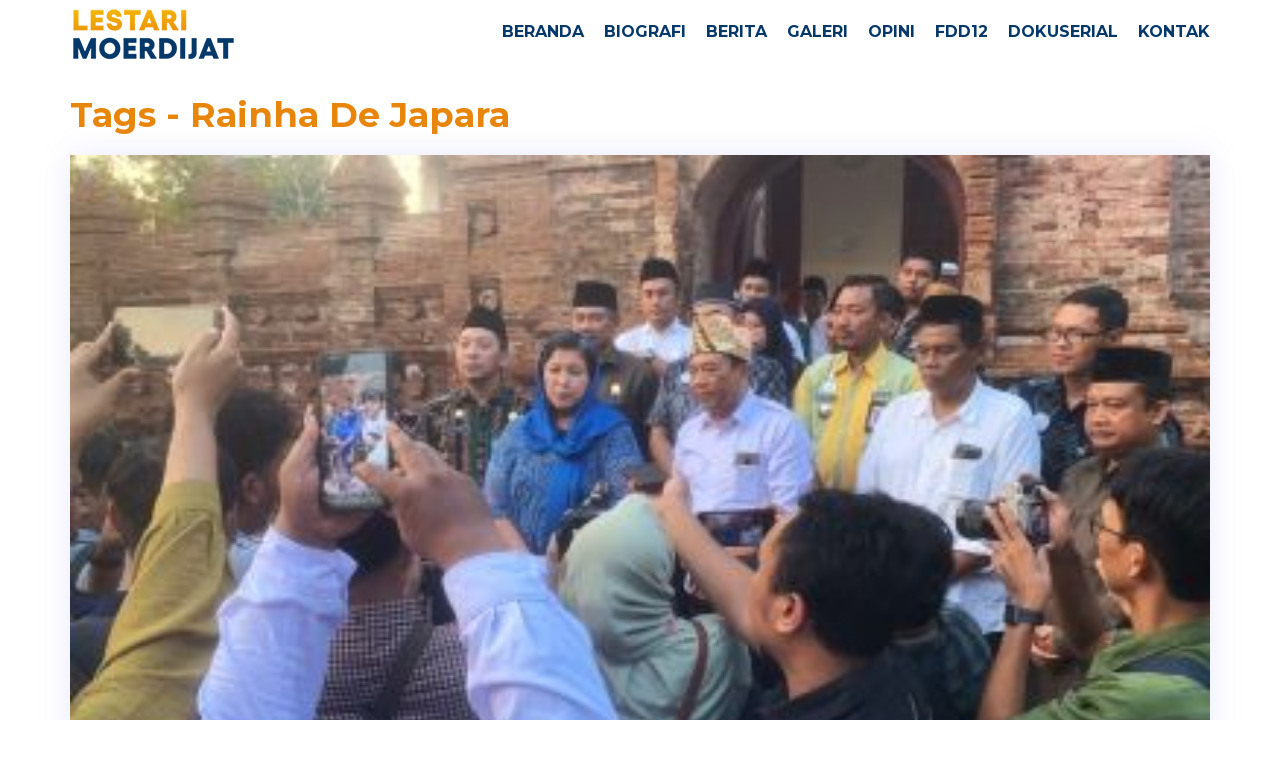

--- FILE ---
content_type: text/html; charset=UTF-8
request_url: https://lestarimoerdijat.com/tags/thelist/Rainha-de-Japara
body_size: 4017
content:
<!DOCTYPE HTML>
<html lang="en-US">
<head>
    <!-- Global site tag (gtag.js) - Google Analytics -->
<script async src="https://www.googletagmanager.com/gtag/js?id=UA-174978370-1"></script>
<script>
  window.dataLayer = window.dataLayer || [];
  function gtag(){dataLayer.push(arguments);}
  gtag('js', new Date());

  gtag('config', 'UA-174978370-1');
</script>
	<meta charset="UTF-8">
	<meta http-equiv="x-ua-compatible" content="ie=edge">
	<title>Lestari Moerdijat // Tags - Rainha de Japara</title>
	<meta name="description" content="rerie, lestari, moerdijat, lestari moerdijat, mpr ri, 2019 - 2024, wakil ketua mpr, wakil ketua mpr ri, waketum mpr ri, wakil ketua mpr ri 2019 - 2024, waketum mpr ri 2019 - 2024, dpr ri, dapil 2 jateng, dpr ri dapil 2 jateng, nasdem, nasional demokrat, majelis tinggi dpp partai nasdem, partai nasdem, sahabat lestari, pustaka lestari, perempuan inspiratif">
	<meta name="viewport" content="width=device-width, initial-scale=1">

	<!-- Favicon -->
	<link rel="icon" type="image/png" sizes="56x56" href="/lesmor_html/front_assets/images/fav-icon/icon.png">
	<!-- bootstrap CSS -->
	<link rel="stylesheet" 	href="/lesmor_html/front_assets/css/bootstrap.min.css" type="text/css" media="all" />
	<!-- venobox CSS -->
	<link rel="stylesheet" 	href="/lesmor_html/venobox/venobox.css" type="text/css" media="all" />
	<!-- nivo-slider CSS -->
	<link rel="stylesheet" 	href="/lesmor_html/front_assets/css/nivo-slider.css" type="text/css" media="all" />
	<!-- nivo-slider CSS -->
	<link rel="stylesheet" 	href="/lesmor_html/front_assets/css/animate.css" type="text/css" media="all" />
	<!-- slick CSS -->
	<link rel="stylesheet"  href="/lesmor_html/front_assets/css/slick.css" type="text/css" media="all" />
	<!-- owl-carousel CSS -->
	<link rel="stylesheet" 	href="/lesmor_html/front_assets/css/owl.carousel.css" type="text/css" media="all" />
	<!-- owl-transitions CSS -->
	<link rel="stylesheet" 	href="/lesmor_html/front_assets/css/owl.transitions.css" type="text/css" media="all" />
	<!-- font-awesome CSS -->
	<link rel="stylesheet"  href="/lesmor_html/front_assets/css/fontawesome/css/all.css" type="text/css" media="all" />
	<link rel="stylesheet"  href="/lesmor_html/front_assets/css/font-awesome.min.css" type="text/css" media="all" />
	<!-- meanmenu CSS -->
	<link rel="stylesheet"  href="/lesmor_html/front_assets/css/meanmenu.min.css" type="text/css" media="all" />
	<!-- theme-default CSS -->
	<link rel="stylesheet"  href="/lesmor_html/front_assets/css/theme-default.css" type="text/css" media="all" />
	<!-- widget CSS -->
	<link rel="stylesheet"  href="/lesmor_html/front_assets/css/widget.css" type="text/css" media="all" />
	<!-- unittest CSS -->
	<link rel="stylesheet"  href="/lesmor_html/front_assets/css/unittest.css" type="text/css" media="all" />
	<!-- Main Style CSS -->
	<link rel="stylesheet"  href="/lesmor_html/front_assets/style.css" type="text/css" media="all" />
	<!-- responsive CSS -->
	<link rel="stylesheet"  href="/lesmor_html/front_assets/css/responsive.css" type="text/css" media="all" />
	<!-- modernizr js -->
	<script type="text/javascript" src="/lesmor_html/front_assets/js/vendor/modernizr-3.5.0.min.js"></script>
	<!-- No Right Click -->
	<script type="text/javascript" src="/lesmor_html/front_assets/js/no-right-click.js"></script>

</head>
<body>
        <!--[if lte IE 9]>
            <p class="browserupgrade">You are using an <strong>outdated</strong> browser. Please <a href="https://browsehappy.com/">upgrade your browser</a> to improve your experience and security.</p>
        <![endif]-->


	<!--START HEADER TOP AREA -->
	    <!--START HEADER TOP AREA -->	
		
	 <!-- HEADER DEFAULT MENU AREA -->
	 	<div class="astute-main-menu one_page hidden-xs hidden-sm">
		<div class="astute_nav_area scroll_fixed">
			<div class="container"> 			
				<div class="row logo-left">				
					<!-- LOGO -->
					<div class="col-md-3 col-sm-3 col-xs-4">
						<div class="logo">
							<a class="main_sticky_main_l" href="https://lestarimoerdijat.com/" title="Lestari Moerdijat">
								<img src="/lesmor_html/front_assets/images/logo-160x60.png" alt="Lestari Moerdijat" />
							</a>
							<a class="main_sticky_l" href="https://lestarimoerdijat.com/" title="Lestari Moerdijat">
								<img src="/lesmor_html/front_assets/images/logo-160x60.png" alt="Lestari Moerdijat" />
							</a>
						</div>	  
	  				</div>
					<!-- END LOGO -->
					
					<!-- MAIN MENU -->
					<div class="col-md-9 col-sm-9 col-xs-8">
						<nav class="astute_menu main-search-menu">						
							<ul class="sub-menu">
								<li><a href="https://lestarimoerdijat.com/">Beranda</a></li>
								<li><a href="https://lestarimoerdijat.com/biografi">Biografi</a></li>								
								<li><a href="https://lestarimoerdijat.com/berita">Berita</a></li>
								<li><a href="https://lestarimoerdijat.com/galeri">Galeri</a></li>
								<li><a href="https://lestarimoerdijat.com/pustakalestari">Opini</a></li>	
								<li><a href="https://lestarimoerdijat.com/fdd12">FDD12</a></li>
								<li>
									<a href="https://lestarimoerdijat.com/docuseries">Dokuserial</a>
										<ul class="sub-menu">
											<li><a href="https://lestarimoerdijat.com/docuseries/docuvids">Video</a></li>
											<li><a href="https://lestarimoerdijat.com/docuseries/docubooks">Buku</a></li>
										</ul>																
								</li>
								<li><a href="https://lestarimoerdijat.com/kontak">Kontak</a></li>
							</ul>																						
						</nav>				
					</div>
					<!-- END MAIN MENU -->
				</div> 
			</div> 	
		</div>  				
	</div>	
	<!-- END HEADER MENU AREA -->

	<!-- MOBILE MENU AREA -->
		<div class="home-2 mbm hidden-md hidden-lg header_area main-menu-area">
		<div class="menu_area mobile-menu">
			<nav>
				<ul class="main-menu clearfix">
					<li><a href="https://lestarimoerdijat.com/">Beranda</a></li>
					<li><a href="https://lestarimoerdijat.com/biografi">Biografi</a></li>					
					<li><a href="https://lestarimoerdijat.com/berita">Berita</a></li>
					<li><a href="https://lestarimoerdijat.com/galeri">Galeri</a></li>
					<li><a href="https://lestarimoerdijat.com/pustakalestari">Opini</a></li>					
					<li><a href="https://lestarimoerdijat.com/fdd12">FDD12</a></li>
					<li>
						<a href="https://lestarimoerdijat.com/docuseries">Dokuserial</a>
						<ul class="sub-menu">
							<li><a href="https://lestarimoerdijat.com/docuseries/docuvids">Video</a></li>
							<li><a href="https://lestarimoerdijat.com/docuseries/docubooks">Buku</a></li>
						</ul>																
					</li>					
					<li><a href="https://lestarimoerdijat.com/kontak">Kontak</a></li>
				</ul>			
			</nav>
		</div>					
	</div>			
	<!-- END MOBILE MENU AREA  -->
		
	
	<!-- START BLOG AREA -->
	<div class="blog_area1" id="blog">
		<div class="container">		
            <div class="section-title">
                <!-- title -->
                <h2>Tags - Rainha de Japara</h2>						
            </div>			
			<div class="row">							
				<div class="col-md-12 col-sm-12 col-xs-12">
					<div class="row">
                    						<div class="col-md-12 col-sm-12">			
							<div class="astute-single-blog_adn ">					
							<!-- BLOG THUMB -->
								<div class="blog_adn_thumb_inner">
									<a href="https://lestarimoerdijat.com/berita/read/2023/11/07/2828/Perjuangan-Ratu-Kalinyamat-Harus-Jadi-Inspirasi-Kebangkitan-Perempuan-Indonesia">
										<div class="astute-blog-thumb_adn ">
											<img src="/lesmor_html/users/events/thumb_2828_55_20231107175234.jpg" alt="Perjuangan Ratu Kalinyamat Harus Jadi Inspirasi Kebangkitan Perempuan Indonesia ">										</div>
									</a>
									<!-- BLOG TITLE -->
									<div class="blog-page-title_adn2 ">
										<h2><a href="https://lestarimoerdijat.com/berita/read/2023/11/07/2828/Perjuangan-Ratu-Kalinyamat-Harus-Jadi-Inspirasi-Kebangkitan-Perempuan-Indonesia">Perjuangan Ratu Kalinyamat Harus Jadi Inspirasi Kebangkitan Perempuan Indonesia </a></h2>
									</div>
								</div>
								<div class="em-blog-content-area_adn">
									<div class="astute-event-meta-left_adn">
									</div>                                
								</div>
								<div class="em-blog-content-area_adn">
									<div class="astute-event-meta-left_adn">
										<span style="margin-right:8px;"><i class="fas fa-folder" style="color:#e8860c;"></i>Berita</span>
										<span style="margin-right:8px;"><i class="fa fa-calendar" style="color:#e8860c;"></i>Selasa,  07 November 2023</span>
										<span><i class="fa fa-hashtag" style="color:#e8860c;"></i><a href="https://lestarimoerdijat.com/tags/thelist/perempuan">perempuan</a>, <a href="https://lestarimoerdijat.com/tags/thelist/pemimpin-perempuan">pemimpin perempuan</a>, <a href="https://lestarimoerdijat.com/tags/thelist/rainha-de-japara">rainha de japara</a>, <a href="https://lestarimoerdijat.com/tags/thelist/kalinyamat">kalinyamat</a>, <a href="https://lestarimoerdijat.com/tags/thelist/jepara">jepara</a>, <a href="https://lestarimoerdijat.com/tags/thelist/gelar-pahlawan-nasional">gelar pahlawan nasional</a>, <a href="https://lestarimoerdijat.com/tags/thelist/Pahlawan-Maritim">Pahlawan Maritim</a>, <a href="https://lestarimoerdijat.com/tags/thelist/pahlawan-nasional">pahlawan nasional</a>, <a href="https://lestarimoerdijat.com/tags/thelist/ratu-jepara">ratu jepara</a>, <a href="https://lestarimoerdijat.com/tags/thelist/ratu-kalinyamat">ratu kalinyamat</a></span>									</div>                                
								</div>
								<div class="em-blog-content-area_adn">
                                										<div class="learn_more_adn" style="text-align:left;">
										<a href="https://lestarimoerdijat.com/berita/read/2023/11/07/2828/Perjuangan-Ratu-Kalinyamat-Harus-Jadi-Inspirasi-Kebangkitan-Perempuan-Indonesia" class="learn_btn adnbtn2">Selengkapnya 
											<i class="fa fa-long-arrow-right"></i>
										</a>
									</div>
								</div>			
							</div>
						</div>
											<div class="col-md-12 col-sm-12">			
							<div class="astute-single-blog_adn ">					
							<!-- BLOG THUMB -->
								<div class="blog_adn_thumb_inner">
									<a href="https://lestarimoerdijat.com/berita/read/2023/07/10/2172/Nilai-Nilai-Perjuangan-Ratu-Kalinyamat-Relevan-untuk-Menjawab-Tantangan-Bangsa-di-Masa-Kini">
										<div class="astute-blog-thumb_adn ">
											<img src="/lesmor_html/users/events/thumb_2172_55_20230710061044.jpeg" alt="Nilai-Nilai Perjuangan Ratu Kalinyamat Relevan untuk Menjawab Tantangan Bangsa di Masa Kini">										</div>
									</a>
									<!-- BLOG TITLE -->
									<div class="blog-page-title_adn2 ">
										<h2><a href="https://lestarimoerdijat.com/berita/read/2023/07/10/2172/Nilai-Nilai-Perjuangan-Ratu-Kalinyamat-Relevan-untuk-Menjawab-Tantangan-Bangsa-di-Masa-Kini">Nilai-Nilai Perjuangan Ratu Kalinyamat Relevan untuk Menjawab Tantangan Bangsa di Masa Kini</a></h2>
									</div>
								</div>
								<div class="em-blog-content-area_adn">
									<div class="astute-event-meta-left_adn">
									</div>                                
								</div>
								<div class="em-blog-content-area_adn">
									<div class="astute-event-meta-left_adn">
										<span style="margin-right:8px;"><i class="fas fa-folder" style="color:#e8860c;"></i>Berita</span>
										<span style="margin-right:8px;"><i class="fa fa-calendar" style="color:#e8860c;"></i>Senin,  10 Juli 2023</span>
										<span><i class="fa fa-hashtag" style="color:#e8860c;"></i><a href="https://lestarimoerdijat.com/tags/thelist/Kalinyamat">Kalinyamat</a>, <a href="https://lestarimoerdijat.com/tags/thelist/rainha-de-japara">rainha de japara</a>, <a href="https://lestarimoerdijat.com/tags/thelist/gelar-pahlawan-nasional">gelar pahlawan nasional</a>, <a href="https://lestarimoerdijat.com/tags/thelist/Ratu-Jepara">Ratu Jepara</a>, <a href="https://lestarimoerdijat.com/tags/thelist/Jepara">Jepara</a>, <a href="https://lestarimoerdijat.com/tags/thelist/Pahlawan-Nasional">Pahlawan Nasional</a>, <a href="https://lestarimoerdijat.com/tags/thelist/Ratu-Kalinyamat">Ratu Kalinyamat</a></span>									</div>                                
								</div>
								<div class="em-blog-content-area_adn">
                                										<div class="learn_more_adn" style="text-align:left;">
										<a href="https://lestarimoerdijat.com/berita/read/2023/07/10/2172/Nilai-Nilai-Perjuangan-Ratu-Kalinyamat-Relevan-untuk-Menjawab-Tantangan-Bangsa-di-Masa-Kini" class="learn_btn adnbtn2">Selengkapnya 
											<i class="fa fa-long-arrow-right"></i>
										</a>
									</div>
								</div>			
							</div>
						</div>
											<div class="col-md-12 col-sm-12">			
							<div class="astute-single-blog_adn ">					
							<!-- BLOG THUMB -->
								<div class="blog_adn_thumb_inner">
									<a href="https://lestarimoerdijat.com/berita/read/2022/08/11/1801/Perlu-Komitmen-Kuat-Pemerintah-untuk-Wujudkan-Ratu-Kalinyamat-Jadi-Pahlawan-Nasional">
										<div class="astute-blog-thumb_adn ">
											<img src="/lesmor_html/users/events/thumb_1801_55_20220822074648.jpeg" alt="Perlu Komitmen Kuat Pemerintah untuk Wujudkan Ratu Kalinyamat Jadi Pahlawan Nasional">										</div>
									</a>
									<!-- BLOG TITLE -->
									<div class="blog-page-title_adn2 ">
										<h2><a href="https://lestarimoerdijat.com/berita/read/2022/08/11/1801/Perlu-Komitmen-Kuat-Pemerintah-untuk-Wujudkan-Ratu-Kalinyamat-Jadi-Pahlawan-Nasional">Perlu Komitmen Kuat Pemerintah untuk Wujudkan Ratu Kalinyamat Jadi Pahlawan Nasional</a></h2>
									</div>
								</div>
								<div class="em-blog-content-area_adn">
									<div class="astute-event-meta-left_adn">
									</div>                                
								</div>
								<div class="em-blog-content-area_adn">
									<div class="astute-event-meta-left_adn">
										<span style="margin-right:8px;"><i class="fas fa-folder" style="color:#e8860c;"></i>Berita</span>
										<span style="margin-right:8px;"><i class="fa fa-calendar" style="color:#e8860c;"></i>Kamis,  11 Agustus 2022</span>
										<span><i class="fa fa-hashtag" style="color:#e8860c;"></i><a href="https://lestarimoerdijat.com/tags/thelist/Angkatan-Laut">Angkatan Laut</a>, <a href="https://lestarimoerdijat.com/tags/thelist/TNI-AL">TNI AL</a>, <a href="https://lestarimoerdijat.com/tags/thelist/Pahlawan-Maritim">Pahlawan Maritim</a>, <a href="https://lestarimoerdijat.com/tags/thelist/Pahlawan-Nasional">Pahlawan Nasional</a>, <a href="https://lestarimoerdijat.com/tags/thelist/Rainha-de-Japara">Rainha de Japara</a>, <a href="https://lestarimoerdijat.com/tags/thelist/Ratu-Jepara">Ratu Jepara</a>, <a href="https://lestarimoerdijat.com/tags/thelist/megawati-soekarnoputri">megawati soekarnoputri</a>, <a href="https://lestarimoerdijat.com/tags/thelist/lestari-moerdijat">lestari moerdijat</a>, <a href="https://lestarimoerdijat.com/tags/thelist/forum-diskusi-denpasar-12">forum diskusi denpasar 12</a>, <a href="https://lestarimoerdijat.com/tags/thelist/Ratu-Kalinyamat">Ratu Kalinyamat</a></span>									</div>                                
								</div>
								<div class="em-blog-content-area_adn">
                                										<div class="learn_more_adn" style="text-align:left;">
										<a href="https://lestarimoerdijat.com/berita/read/2022/08/11/1801/Perlu-Komitmen-Kuat-Pemerintah-untuk-Wujudkan-Ratu-Kalinyamat-Jadi-Pahlawan-Nasional" class="learn_btn adnbtn2">Selengkapnya 
											<i class="fa fa-long-arrow-right"></i>
										</a>
									</div>
								</div>			
							</div>
						</div>
											<div class="col-md-12 col-sm-12">			
							<div class="astute-single-blog_adn ">					
							<!-- BLOG THUMB -->
								<div class="blog_adn_thumb_inner">
									<a href="https://lestarimoerdijat.com/berita/read/2022/06/05/1737/Konsistensi-Pelurusan-Sejarah-Ratu-Kalinyamat-Harus-terus-Diupayakan">
										<div class="astute-blog-thumb_adn ">
											<img src="/lesmor_html/users/events/thumb_1737_55_20220605085008.jpeg" alt="Konsistensi Pelurusan Sejarah Ratu Kalinyamat Harus terus Diupayakan">										</div>
									</a>
									<!-- BLOG TITLE -->
									<div class="blog-page-title_adn2 ">
										<h2><a href="https://lestarimoerdijat.com/berita/read/2022/06/05/1737/Konsistensi-Pelurusan-Sejarah-Ratu-Kalinyamat-Harus-terus-Diupayakan">Konsistensi Pelurusan Sejarah Ratu Kalinyamat Harus terus Diupayakan</a></h2>
									</div>
								</div>
								<div class="em-blog-content-area_adn">
									<div class="astute-event-meta-left_adn">
									</div>                                
								</div>
								<div class="em-blog-content-area_adn">
									<div class="astute-event-meta-left_adn">
										<span style="margin-right:8px;"><i class="fas fa-folder" style="color:#e8860c;"></i>Berita</span>
										<span style="margin-right:8px;"><i class="fa fa-calendar" style="color:#e8860c;"></i>Minggu,  05 Juni 2022</span>
										<span><i class="fa fa-hashtag" style="color:#e8860c;"></i><a href="https://lestarimoerdijat.com/tags/thelist/sejarah">sejarah</a>, <a href="https://lestarimoerdijat.com/tags/thelist/yogyakarta">yogyakarta</a>, <a href="https://lestarimoerdijat.com/tags/thelist/wayang">wayang</a>, <a href="https://lestarimoerdijat.com/tags/thelist/jepara">jepara</a>, <a href="https://lestarimoerdijat.com/tags/thelist/rainha-de-japara">rainha de japara</a>, <a href="https://lestarimoerdijat.com/tags/thelist/ratu-jepara">ratu jepara</a>, <a href="https://lestarimoerdijat.com/tags/thelist/ratu-kalinyamat">ratu kalinyamat</a></span>									</div>                                
								</div>
								<div class="em-blog-content-area_adn">
                                										<div class="learn_more_adn" style="text-align:left;">
										<a href="https://lestarimoerdijat.com/berita/read/2022/06/05/1737/Konsistensi-Pelurusan-Sejarah-Ratu-Kalinyamat-Harus-terus-Diupayakan" class="learn_btn adnbtn2">Selengkapnya 
											<i class="fa fa-long-arrow-right"></i>
										</a>
									</div>
								</div>			
							</div>
						</div>
											<!-- start pagination -->
						                    
					</div>					
				</div>
			</div>
		</div>
	</div>
	<!-- END BLOG AREA -->

	<!-- START FOOTER MIDDLE AREA -->
		<div class="footer-middle"> 
		<div class="container">
			<div class="row">
            					<div class="col-sm-6 col-md-4 ">
					<div id="em_recent_post_widget-7" class="widget widget_recent_data">
						<div class="single-widget-item">
							<h2 class="widget-title">Berita Terbaru</h2>
                            				
							<div class="recent-post-item">
								<div class="recent-post-image">
									<a href="#">
										<img width="100" src="/lesmor_html/users/events/thumb_4168_55_20260123200441.jpg" alt="Lestari Moerdijat: Dorong Pemenuhan Hak Penyandang Disabilitas Memperoleh Pendidikan Bermutu">									</a>
								</div>
								<div class="recent-post-text">
									<h4><a href="https://lestarimoerdijat.com/berita/read/2026/01/23/4168/Lestari-Moerdijat-Dorong-Pemenuhan-Hak-Penyandang-Disabilitas-Memperoleh-Pendidikan-Bermutu">
									Lestari Moerdijat: Dorong Pemenuhan Hak Penyandang Disabilitas Memperoleh Pendidikan Bermutu										
									</a></h4>					
									<span class="rcomment">Jum'at,  23 Januari 2026</span>
								</div>
							</div>
                            				
							<div class="recent-post-item">
								<div class="recent-post-image">
									<a href="#">
										<img width="100" src="/lesmor_html/users/events/thumb_4167_55_20260122220323.jpg" alt="Lestari Moerdijat: Wawasan Lingkungan yang Berkelanjutan Harus Menjadi Dasar Proses Pembangunan">									</a>
								</div>
								<div class="recent-post-text">
									<h4><a href="https://lestarimoerdijat.com/berita/read/2026/01/22/4167/Lestari-Moerdijat-Wawasan-Lingkungan-yang-Berkelanjutan-Harus-Menjadi-Dasar-Proses-Pembangunan">
									Lestari Moerdijat: Wawasan Lingkungan yang Berkelanjutan Harus Menjadi Dasar Proses Pembangunan										
									</a></h4>					
									<span class="rcomment">Kamis,  22 Januari 2026</span>
								</div>
							</div>
                            				
							<div class="recent-post-item">
								<div class="recent-post-image">
									<a href="#">
										<img width="100" src="/lesmor_html/users/events/thumb_4166_55_20260121184358.jpg" alt="Lestari Moerdijat: Kemampuan Mitigasi Bencana di Tanah Air Harus terus Ditingkatkan">									</a>
								</div>
								<div class="recent-post-text">
									<h4><a href="https://lestarimoerdijat.com/berita/read/2026/01/21/4166/Lestari-Moerdijat-Kemampuan-Mitigasi-Bencana-di-Tanah-Air-Harus-terus-Ditingkatkan">
									Lestari Moerdijat: Kemampuan Mitigasi Bencana di Tanah Air Harus terus Ditingkatkan										
									</a></h4>					
									<span class="rcomment">Rabu,  21 Januari 2026</span>
								</div>
							</div>
                            						</div>
					</div>	
				</div>
				<div class="col-sm-6 col-md-4 ">
					<div class="widget widget_nav_menu">
						<h2 class="widget-title">Media Sosial</h2>
						<div class="menu-quick-link-container">
							<ul id="menu-quick-link" class="menu">
								<li><a href="https://www.facebook.com/lestarimoerdijat" target="_blank"><i class="fab fa-facebook-square" style="font-size:16px;"></i> lestarimoerdijat</a></li>
								<li><a href="https://twitter.com/Rerie_Moerdijat" target="_blank"><i class="fab fa-twitter" style="font-size:16px;"></i> Rerie_Moerdijat</a></li>
								<li><a href="https://www.instagram.com/lestarimoerdijat" target="_blank"><i class="fab fa-instagram" style="font-size:16px;"></i> lestarimoerdijat</a></li>
								<li><a href="https://www.youtube.com/channel/UCbdu-FV-Z8Q80unk6S2IeTw" target="_blank"><i class="fab fa-youtube" style="font-size:16px;"></i> Rerie Lestari Moerdijat</a></li>
								<li><a href="http://partainasdem.id/" target="_blank"><i class="fas fa-globe" style="font-size:16px;"></i> Partai NasDem</a></li>
							</ul>
						</div>
											</div>
				</div>	
				<div class=" col-md-4 col-sm-6 last">
					<div class="widget widget_text">
						<h2 class="widget-title">&nbsp;</h2>	
						<div style="text-align: center; padding-top: 4px;">
							<a href="https://digital.nasdem.id?referal=10LNA2UFBF" target="_blank"><img src="/lesmor_html/front_assets/images/banner-ekta.jpg" alt="banner_eKTA" title="Daftar eKTA DISINI" style="padding:8px; border:solid 1px white; border-radius:11px;" ></a>
						</div>
											</div>	
				</div>
			</div>
		</div>
	</div>
	<!-- END FOOTER MIDDLE AREA -->

	<!-- START FOOTED BOTTOM AREA -->
		<div class="footer-bottom">
		<div class="container">
			<div class="row">
				<div class="col-md-6  col-sm-6">
					<div class="copy-right-text">
						<!-- FOOTER COPYRIGHT TEXT -->
							<p>Copyright &copy; 2017 - 2026. Lestari Moerdijat All Rights Reserved.</p>
					</div>
				</div>
				<div class="col-md-6  col-sm-6">
									</div>
			</div>
		</div>
	</div>
	<!-- END FOOTER BOTTOM AREA -->

	<!-- Main jquery js -->
	<script type="text/javascript" src="/lesmor_html/front_assets/js/vendor/jquery-3.2.1.min.js"></script>
	<!-- bootstrap js -->
	<script type="text/javascript" src="/lesmor_html/front_assets/js/bootstrap.min.js"></script>
	<!-- directional js -->
	<script type="text/javascript" src="/lesmor_html/front_assets/js/jquery.directional-hover.min.js"></script>
	<!-- imagesloaded js -->
	<script type="text/javascript" src="/lesmor_html/front_assets/js/imagesloaded.pkgd.min.js"></script>
	<!-- meanmenu js -->
	<script type="text/javascript" src="/lesmor_html/front_assets/js/jquery.meanmenu.js"></script>
	<!-- isotope js -->
	<script type="text/javascript" src="/lesmor_html/front_assets/js/isotope.pkgd.min.js"></script>
	<!-- owl-carousel js -->
	<script type="text/javascript" src="/lesmor_html/front_assets/js/owl.carousel.min.js"></script>
	<!-- scrollUp js -->
	<script type="text/javascript" src="/lesmor_html/front_assets/js/jquery.scrollUp.js"></script>
	<!-- nivo-slider js -->
	<script type="text/javascript" src="/lesmor_html/front_assets/js/jquery.nivo.slider.pack.js"></script>
	<!-- counterup js -->
	<script type="text/javascript" src="/lesmor_html/front_assets/js/jquery.counterup.min.js"></script>
	<!-- slick js -->
	<script type="text/javascript" src="/lesmor_html/front_assets/js/slick.min.js"></script>
	<!-- jquery Nav js -->
	<script type="text/javascript" src="/lesmor_html/front_assets/js/jquery.nav.js"></script>
	<!-- wow js -->
	<script type="text/javascript" src="/lesmor_html/front_assets/js/wow.js"></script>
	<!-- scrolltofixed js -->
	<script type="text/javascript" src="/lesmor_html/front_assets/js/jquery-scrolltofixed-min.js"></script>
	<!-- venobox js -->
	<script type="text/javascript" src="/lesmor_html/venobox/venobox.min.js"></script>
	<!-- waypoints js -->
	<script type="text/javascript" src="/lesmor_html/front_assets/js/waypoints.min.js"></script>
	<script type="text/javascript" src="/lesmor_html/front_assets/js/jquery.countdown.min.js"></script>
	<!-- Main js -->
	<script type="text/javascript" src="/lesmor_html/front_assets/js/theme.js"></script>
	
	</body>
</html>

--- FILE ---
content_type: text/css
request_url: https://lestarimoerdijat.com/lesmor_html/front_assets/css/widget.css
body_size: 507
content:
/* sideber css style */


/*========================
manhood WIDGET  CSS
=========================*/
/* sidebar css */
/* serch widget */

.blog-left-side {} 
.blog-left-side > div {
  background-color: #fff;
  margin-bottom: 30px;
  padding:15px;
 border: 1px solid #eeeeee;
    box-shadow: 1px 1px 5px #eeeeee;  
}
.blog-left-side > div:last-child {
    margin-bottom: 0px;
}
.blog-left-side h2 {
    margin-bottom: 10px;
    text-transform: uppercase;
}
.blog-left-side {} .blog-left-side .content {
    padding: 0;
}
.blog-left-side .push-bottom-large {
    margin-bottom: 0;
}
.blog-left-side > div:last-child {
    margin-bottom: 0px;
}
.blog-left-side > aside:last-child {
    margin-bottom: 0px !important;
}
.blog-left-side .sub-menu li a:hover,
.blog-left-side .nav .children li a:hover {
    background: transparent;
    color: #eb1b2b;
}
.search {
    background: #f7f7f7;
    position: relative;
}
.search input {
  background: #f7f7f7 none repeat scroll 0 0;
  border: 0 none;
  height: 54px;
  position: relative;
  width: 100%;
}
.search input[type="text"] {} .search input::-ms-input-placeholder,
.search input::-webkit-placeholder,
.search input::-moz-placeholder {
    color: #858585;
    font-size: 14px;
}
.search button {
  background: transparent none repeat scroll 0 0;
  border: 0 none;
  color: #858585;
  font-size: 18px;
  padding: 1px 15px;
  position: absolute;
  right: 0;
  top: 50%;
  transform: translateY(-50%);
}
.search button i {}
.search input[type="text"] {
  padding-left: 10px;
}
/* widget list */

.widget {}
.blog-left-side .widget h2 {
  border-bottom: 1px solid #e5e5e5;
  bottom: -1px;
  color: #333;
  display: block;
  font-size: 23px;
  font-weight: 600;
  line-height: 17px;
  margin-bottom: 20px;
  padding-bottom: 16px;
  position: relative;
  text-transform: capitalize;
}
.blog-left-side .widget h2::before {
  background: #e8860c none repeat scroll 0 0;
  bottom: -1px;
  content: "";
  height: 1px;
  left: 0;
  position: absolute;
  width: 50%;
}
.blog-left-side .widget h2{}
.footer-middle .widget h5 {
    color: #333;
    font-size: 24px;
    text-transform: capitalize;
}
.blog-left-side .widget ul {
    list-style: none;
}
.blog-left-side .widget ul li {
  margin: 0 0 5px;
  padding-bottom: 5px;
  padding-left: 20px;
  position: relative;
}
.blog-left-side > .widget > ul > li {
  margin: 0 0 10px;
  padding-bottom: 10px;
}
.blog-left-side .widget ul li:last-child {
	padding-bottom: 0px;
    margin-bottom: 0;
}
.blog-left-side .widget > ul > li:not(:last-child) {
  border-bottom: 1px solid rgba(0, 0, 0, 0.12);
}
.blog-left-side .widget ul li a {
    color: #333;
}
.blog-left-side .widget ul li::before {
  color: #333;
  content: "\f105";
  font-family: FontAwesome;
  font-size: 18px;
  left: 0;
  position: absolute;
  top: -3px;
}
.blog-left-side .widget ul.children li{
	
}
/* widget select */

.widget {} 
.blog-left-side .widget select {
    width: 100%;
    height: 40px;
    background: #fff;
    border: 1px solid #ddd;
    padding-left: 5px;
}
.widget .screen-reader-text {
    display: none;
}
.textwidget select{
	width:100%;
}
/* table css */

#wp-calendar {
    width: 100%;
}
/* tags */

.tagcloud a {
  color: #606060;
  display: inline-block;
  font-size: 14px;
  margin: 0 3px 5px 0;
  padding: 7px 15px;
  text-align: center;
}

.widget_categories ul li:hover:before,
.widget_archive ul li:hover:before,
.widget_recent_entries ul li:hover:before,
.widget_categories ul li a:hover,
.widget_archive ul li a:hover,
.widget_recent_entries ul li a:hover,
.tagcloud a:hover,
.r-post-content h3:hover,
.r-post-content h3 a:hover {
    color: #e8860c;
}
#wp-calendar caption {
  font-size: 14px;
  font-weight: normal;
  margin-bottom: 10px;
  text-align: left;
  text-transform: uppercase;
}
#wp-calendar {
  font-size: 13px;
}
#wp-calendar {
    border: 0px solid #e5e5e5;
    margin-bottom: 20px;
    overflow: auto;
    vertical-align: top;
    width: 100%;
    margin: 0;
	color:#333333;
}
table#wp-calendar td {
  border: 1px solid #e5e5e5;
  color: #444444;
   padding: 5px 10px;
  text-align: center;
  vertical-align: top;
  font-size: 14px;
}
#wp-calendar th, #wp-calendar td {
  padding: 8px;
}
table#wp-calendar th {
  border: 1px solid #e5e5e5;
  color: #333333;
  font-size: 13px;
  font-weight: 700;
  padding: 5px 10px;
  text-align: center;
  text-transform: uppercase;
  vertical-align: middle;
}
table#wp-calendar td#today{
	color:#fff ;
	background-color:#eb1b2b ;
}







--- FILE ---
content_type: text/css
request_url: https://lestarimoerdijat.com/lesmor_html/front_assets/css/responsive.css
body_size: 2354
content:
/* -------------------------------------------------
  Large Screen. 
---------------------------------------------------*/

@media (min-width: 1024px) and (max-width: 1600px) {
	
.em-nivo-slider-wrapper:hover .nivo-directionNav a {
    left: 5px;
}	
.em-nivo-slider-wrapper:hover .nivo-directionNav .nivo-nextNav {
    right: 5px;
}
.banner-content p {
    width: 64%;
}
.em_single_testimonial {
	padding: 46px 15px 147px;
}
.counter_area0_rowleft {
	padding: 19px 48px;
	min-height: 225px;
}
.counter_area0_rowright {
	padding: 19px 48px;
	min-height: 225px;
	/* font-size: 19px; */
}
.counter_area1_rowright {
	/* margin-left: -15px; */
	padding: 19px 48px 0 19px;
	color: #ffffff;
}
.section_title_lefts{}
.section_title_lefts h2{
	margin-top: 0px;
}
.counter_area1_rowright .about_text {
	/*font-size: 19px;
	line-height: 32px;
	padding-top: 8px;*/
	font-size: 15px;
	line-height: 20px;
	padding-top: 0;
}



}
/* -------------------------------------------------
  Laptop Screen 
---------------------------------------------------*/

@media (min-width: 1170px) and (max-width: 1366px) {
.banner-content p {
    width: 70%;
}
.em-feature-title h2 {
	font-size: 17px;
}
.team-style-2 .em-content-title h2 {
	font-size: 18px;
}
.team-style-2 .em-content-socials a {
	font-size: 13px;
	margin: 3px 6px;
}
.em_single_testimonial {
	padding: 46px 15px 147px;
}
.astute_menu > ul > li > a {
	margin: 19px 8px 19px;
}
.em_creative_header::after {
	transform: rotate(-114deg);
}	
.creative_header_address {
	padding-left: 0;
}	
.portfolio_content_inner {
	padding: 10px 92px 10px 18px;
}	
span.cdowns {
	margin: 0 28px;	
}	
.curosel-style .owl-nav div {
	left: 15px;
}
.curosel-style .owl-nav .owl-next {
	left: auto;
	right: 15px;
}	
.section_title_lefts{}
.section_title_lefts h2{
	margin-top: 0;
    font-size: 13px;
    font-weight: 500;
}
.section_title_lefts h1{
	margin-top: 1px;
    margin-bottom: 26px;
	font-size:28px;
}
.counter_area1_rowright {
	/* margin-left: -15px; */
	padding: 11px 48px 0 19px;
	color: #ffffff;
}
.counter_area1_rowright .about_text {
	/*font-size: 15px;
	line-height: 28px;
	padding-top: 0;*/
	font-size: 12px;
	line-height: 15px;
	padding-top: 0;
}
	
	
}


/* -------------------------------------------------
  Old Desktop :992
---------------------------------------------------*/

@media (min-width: 992px) and (max-width: 1169px) {
	
.em-slider-title {
  font-size: 26px;
  margin-bottom: 10px;
}
.em-slider-sub-title {
  font-size: 42px;
  margin-bottom: 2px;
}
.em-slider-descript {
  margin-bottom: 20px;
  width: 66%;
}
.menu-height-space {
    height: 0;
}
.em_creative_header::after {
	transform: rotate(-100deg);
}
.astute_menu > ul > li > a {
	margin: 19px 8px 19px;
	font-size: 14px;
}
a.dtbtn {
	font-size: 14px;
	margin-left: 0;
	padding: 10px 20px;
}
span.cdowns {
	margin: 0 28px;
}
.portfolio_content_inner {
	padding: 10px 30px 10px 18px;
}
.single_portfolio_icon i {
	right: 25px;
	bottom: 25px;
}
.single_service_inner1,
.single_service_inner {
	margin-bottom: 30px;
}
.team-style-2 .em-content-title h2 {
	font-size: 17px;
	margin-top: -1px;
}
.team-style-2 .em-content-socials a {
	font-size: 14px;
}
.sbi_photo_wrap {
	width: 33.33%;
}

.curosel-style .owl-nav div {
	left: 15px;
}
.curosel-style .owl-nav .owl-next {
	left: auto;
	right: 15px;
}
.section-title.t_center.port p {
	width: 100%;
}
.em-call-to_video {
	right: 5px;
}
.title_ptx p {
	padding-top: 10px;
}
.title_in_area {
	width: 100%;
}
.title_in_area.team p {
	width: 58%;
}
.title_tx h2 {
	font-size: 33px;
}
.title_in_area1 p {
	width: 58%;
}
.recent-post-text h4 a {
	font-size: 13px;
}
.em-feature-title h2 {
	font-size: 17px;
}
.astute_menu ul {
	margin-right: 21px;
}
.em-call-video_link a {
	font-size: 26px;
}
.event-page-title_adn a {
	font-size: 17px;
}

.astute-event-meta-left_adn a, .astute-event-meta-left_adn span {
	font-size: 13px;
}

.section_title_lefts{}
.section_title_lefts h2{
	margin-top: 0;
    font-size: 13px;
    font-weight: 500;
}
.section_title_lefts h1{
	margin-top: 1px;
    margin-bottom: 19px;
	font-size:24px;
}
.counter_area0_rowleft {
	padding: 19px 48px;
	min-height: 225px;
}
.counter_area0_rowright {
	padding: 19px 48px;
	min-height: 225px;
	/* font-size: 19px; */
}
.counter_area1_rowright {
	/* margin-left: -15px; */
	padding: 8px 48px 0 19px;
	color: #ffffff;
}
.counter_area1_rowright .about_text {
	/*font-size: 15px;
	line-height: 19px;
	padding-top: 0;*/
	font-size: 11px;
	line-height: 15px;
	padding-top: 0;
}

.inner:after {
	margin: -35px 0 0 -230px;
}



}
/* -------------------------------------------------
  Tablet Screen : 768
---------------------------------------------------*/

@media (min-width: 768px) and (max-width: 991px) {
.em-slider-title {
  font-size: 16px;
  margin-bottom: 10px;
}	

.em-slider-sub-title {
  font-size: 30px;
  margin-bottom: 0;
}
.em-slider-descript {
  display: none;
}
.em-button-button-area a {
  margin-top: 20px;
}

.footer-top-inner p {
  width: 78%;
}
.banner-content p {
    width: 90%;
}
/* Em-Creative Header */
.creative_header_curve {
  display: none;
}
.creative_header_logo {
  padding-right: 0;
  text-align: center;
}
.em_creative_header {
  background: transparent none repeat scroll 0 0;
  z-index: 999;
}
.single_header_address {
  padding: 27px 0 20px;
}
.creative_header_button {
  background: #f9f9f9 none repeat scroll 0 0;
  padding: 30px 0;
  position: relative;
  text-align: center;
}
.creative_header_logo {
  display: none;
}

.banner-content h1 {
  font-size: 50px;
}
.banner-content h2 {
  color: #fff;
  font-size: 43px;
}
.creative_header_button::before,
.em_creative_header::before,
.em_creative_header::after
 {
	display: none;
}
.single_header_address.ctrp {
	padding-bottom: 50px;
}
.em_creative_header {
	padding-bottom: 0;
}

.mean-container .mean-bar::before {
	/* top: 15px; */
}

.em-nivo-slider-wrapper .nivo-directionNav {
    display: none;
}
.em-feature {
	margin-bottom: 30px;
}
.em-feature:hover {
	margin-top: 0;
}
span.cdowns::before {
	background: none;
}
span.cdowns::after {
	background: none;
}
span.cdowns {
	margin: 0 32px;
	margin-bottom: 60px;
}
.counter_bnt {	
	margin-top: -11px;
}
.single_brand_inner {
	margin-bottom: 30px;
}
.team-wrap {
	margin-bottom: 30px;
}
.section-title.t_center.port p {
	width: 100%;
}
.portfolio_content_inner {
	padding: 10px 100px 10px 18px;
}
.counter_area {
	padding-bottom: 70px;
}
.single_counter {
	margin-bottom: 30px;
}
.single_brand_inner {
	margin-bottom: 50px;
}
.single_brand_thumb {
	text-align: center;
}
.brand_area {
	padding: 100px 0px 50px;
}
.sbi_photo_wrap {
	width: 26%;
	margin-bottom: 10px;
	margin-right: 10px;
}
.title_in_area {
	width: 100%;
}
.em-call-to_video {
	display: none;
}
.title_in_area.team p {
	 width:53%;
}
.title_ptx p {
	padding-top: 2px;
}
.em-team-content-image img {
	width: 100%;
}
.title_in::before,
.title_in::after {
	display: none;
}
.curosel-style .owl-nav div {
	left: 15px;
}
.curosel-style .owl-nav .owl-next {
	left: auto;
	right: 15px;
}
.em_slider_inner.container.text-left,
.em_slider_inner.container.text-right {
	text-align: center;
}
.single_service_thumb {
	margin-bottom: 68px;
}
.feature_area {
	padding: 82px 0 72px;
}
.team_area {
	padding: 0px 0 70px;
}
.service_area {
	padding: 83px 0 47px;
}
.title_tx h2 {
	font-size: 30px;
}
.em-team {
	margin-bottom: 30px;
}
.team_area2 {
	padding-bottom: 70px;
}
.recent-post-text {
	padding-top: 12px;
}
.feature_area1 {
	padding: 0 0 70px;
}
.team_area4 {
	padding: 100px 0 70px;
}
.footer-middle {
	padding: 66px 0 87px;
}
.panel-group {
	margin-top: 30px;
}

.sbi_photo_wrap {
	width: 33.333%;
	 margin-bottom: 0px; 
	 margin-right: 0px; 
}

.comment_field .input-field {
	width: 100%;
	float: none;
}

.counter_area0_rowleft {
	padding: 19px 65px;
	min-height: 175px;
}
.counter_area0_rowright {
	padding: 19px 65px;
	min-height: 175px;
	/* font-size: 19px; */
}





}
/* -------------------------------------------------
  Small Mobile : 320
---------------------------------------------------*/

@media (max-width: 767px) {
.single_service_content1 h2 {
	font-size: 17px;
}
.astute-tab li a {
	padding: 11px 28px;
}
.panel-heading1.active a {
	font-size: 14px;
}
.single_plases {
	margin-bottom: 42px;
}
.form_field_inner {
	margin-bottom: 50px;
}
.contact_bnt {
	margin-top: 40px;
}
.counter_bnt a {
	padding: 8px 30px;
}
.em-slider-title {
  font-size: 16px;
  margin-bottom: 10px;
}
.em-slider-sub-title {
  font-size: 22px;
  margin-bottom: 0;
}
.em-slider-descript {
  display: none;
}
.em-slider-button {
  display: none;
}
.em-nivo-slider-wrapper .nivo-controlNav {
  display: none;
}
/* top bar */
.top-address {
  text-align: center;
}
.social-icons.text-right {
  text-align: center;
}
/* footer bar */
.footer-top-inner p {
  width: 100%;
}
.footer-menu ul {
  margin: 10px 0 0;
  text-align: center;
}
.footer-menu ul li a {
  font-size: 14px;
}
.copy-right-text p {
  text-align: center;
}
.banner-content h1 {
  font-size: 45px;
}
.banner-content h2 {
  font-size: 23px;
}
.banner-content p {
  width: 72%;
}
.footer-social-icon a i {
  font-size: 16px;
  height: 35px;
  line-height: 35px;
  width: 35px;
}
.banner-content h1 {
  font-size: 28px;
}
.banner-content h2 {
  font-size: 16px;
}
.banner-content p {
  width: 98%;
}
/* Em-Creative Header */

.creative_header_curve {
  display: none;
}
.creative_header_logo {
  padding-right: 0;
  text-align: center;
}
.em_creative_header {
  background: transparent none repeat scroll 0 0;
  z-index: 999;
}
.single_header_address {
  padding: 10px 71px 10px 0;
  text-align: center;
}
.creative_header_button {
  background: #f9f9f9 none repeat scroll 0 0;
  padding: 30px 0;
  position: relative;
  text-align: center;
}

.creative_header_icon {
  float: none;
  margin-bottom: 10px;
  margin-right: 0;
  overflow: hidden;
}
.creative_header_address .col-sm-4.col-xs-12{
padding-left:0;
}

.creative_header_logo {
  display: none;
}
.creative_header_button::before,
.em_creative_header::before,
.em_creative_header::after
 {
	display: none;
}
.single_header_address.ctrp {
	padding-bottom: 40px;
}
.mean-container .mean-bar::before {
	text-transform: uppercase;
	/* top: 15px; */
}

.footer-middle {
    padding: 63px 0 76px;
}
.em_slider_inner.text-left,
.em_slider_inner.text-right{
	text-align:center !important;
}
ul.page-numbers {
    margin-bottom: 15px;
}
.service_area {
	padding: 83px 0 20px;
}
.section-title h2 {
	font-size: 27px;
}
.section-title.t_center {
	width: 100%;
}
span.cdowns {
	margin-bottom: 30px;
}
span.cdowns::before {
	display: none;
}
span.cdowns::after {
	display: none;
}
.counter_bnt {
	margin-top: 19px;
}

.single_service_thumb {
	margin-bottom: 64px;
}
.portfolio_content_inner h3 {
	font-size: 17px;
}
.portfolio_content_inner {
	padding: 10px 100px 10px 18px;
}
.em-team {
	margin-bottom: 30px;
}
.testimonial_area {
	padding: 95px 0 70px;
}
.single_counter {
	margin-bottom: 30px;
}
.counter_area {
	padding-bottom: 70px;
}
.title_in::before {
	background: none;
}
.title_in::after {
	background: none;
}
.title_tx h2 {
	font-size: 20px;
}
.section-title.t_center.port p {
	width: 100%;
}
.portfolio_menu ul li {
	padding: 6px 25px;
}
.title_in_area1 p {
	width: 100%;
}
.single-video img {
	background-size: cover;
	/* height: 200px; */
	width: 100%;
}
.single-video h3 {
	font-size: 17px;
	padding-top: 24px;
}
.video-icon a {
	margin-bottom: -10px;
}
.video-icon a i {
	border: 3px solid #fff;
	width: 70px;
	height: 70px;
	line-height: 63px;
	font-size: 30px;
}
.brand_area {
	padding: 100px 0 70px;
}
.single_brand_thumb {
	margin-bottom: 30px;
	text-align: center;
}
.title_tx h5 {
	font-size: 16px;
}
.title_in_area {
	width: 100%;
}
.title_in_area.team p {
	width: 100%;
}
.section_title_lefts h1 {
	font-size: 30px;
}
.about_singnature img {
	margin-bottom: 30px;
}



.single-video h3 {
	font-size: 17px;
}
.title_ptx p {
	width: 100%;
}
.em_call-to-action_title h2 {
	font-size: 14px;
}
.em_call-to-action_title h2 span {
	font-size: 24px;
}
.em_call-to-action_desc {
	width: 100%;
}
.em-call-to_video {
	display: none;
}
.em_single_testimonial {
	padding: 47px 8px 144px 10px;
}
.section-title1 h2 {
	font-size: 20px;
}
.team_area2 {
	padding-bottom: 70px;
}
.feature_inner_box {
	margin-bottom: 30px;
}
.feature_area {
	padding: 82px 0 70px;
}
.contact_area {
	padding: 19px 0 100px;
}
.form_field_inner {
	width: 100%;
}
.astute_counter2 {
	padding: 103px 0 73px;
}

.curosel-style .owl-nav div {
	left: 15px;
}
.curosel-style .owl-nav .owl-next {
	left: auto;
	right: 15px;
}
.astute-single-icon-inner a {
	margin: 0 2px;
}
.comment_field .input-field label, .comment_field .textarea-field label {
	font-size: 13px;
}
.team_area5 {
	padding: 0 0 70px;
}
.footer-middle {
	padding: 65px 0 100px;
}
.portfolio_area4 {
	padding: 19px 0 85px;
}
.about_area3 {
	padding: 96px 0 83px;
}
.feature_area1 {
	padding: 0 0 70px;
}
.team_area4 {
	padding: 100px 0 70px;
}
.recent-post-text h4 a {
	font-size: 15px;
}
.em-nivo-slider-wrapper .nivo-directionNav .nivo-prevNav,
 .em-nivo-slider-wrapper .nivo-directionNav .nivo-nextNav {
	display: none;
}
.owl-carousel .owl-dot, .owl-carousel .owl-nav .owl-next, .owl-carousel .owl-nav .owl-prev {
	display: none;
}
.team-front {
	margin-bottom: 30px;
}
.team_area {
	padding: 0px 0 70px;
}
.single_testimonial {
	margin-top: -15px;
}
.panel-group {
	margin-top: 30px;
}
.panel-heading1 a {
	font-size: 14px;
}
.count_down_area {
	padding: 85px 0 93px;
}
.single_service1 {
	margin-top: -18px;
}
.single_service {
	margin-top: -15px;
}
.single_service_thumb {
	margin-top: -15px;
}
.contact_area {
	padding: 19px 0 100px;
}
.recent-post-text {
	/* margin-top: 11px; */
	overflow: hidden;
}
.single_image {
	text-align: center;
}
.astute-single-blog-title h2 {
	font-size: 20px;
}
.astute-blog-meta-left a, .astute-blog-meta-left span {
	font-size: 12px;
}

.single-blog-content h1{
	font-size: 25px;
}
.single-blog-content h2 {
	font-size: 24px;
}
.comment_field .input-field {
	width: 100%;
	float: none;
}
.sidebar-right.content-widget.pdsl {
	padding-bottom: 100px;
}
.sidebar-right.content-widget.pdsr {
	padding-top: 60px;
}
.sidebar-right.content-widget.pdsr.rpd {
	padding-top: 85px;
}
.astute-event-meta-left_adn a, .astute-event-meta-left_adn span {
	font-size: 13px;
}
.event-page-title_adn h2 {
	font-size: 17px;
}
.form_field_inner:nth-child(2n) {
	margin-left: 0;
}

.counter_area0_rowleft {
	padding: 19px 65px;
	min-height: 175px;
}
.counter_area0_rowright {
	padding: 19px 65px;
	min-height: 175px;
	/* font-size: 19px; */
}


}
/* -------------------------------------------------
  Large Mobile :480px. 
---------------------------------------------------*/

@media only screen and (min-width: 480px) and (max-width: 767px) {
.single_portfolio {
	margin-left: 15px;
}
.em_single_testimonial {
	padding: 47px 8px 105px 10px;
}	
 .em-slider-button {
  display: block;
}
.em-button-button-area a {
  margin-right: 5px;
  margin-top: 15px;
  padding: 3px 20px;
  font-size: 12px; 
}
.banner-content h1 {
  font-size: 36px;
}
.banner-content h2 {
  font-size: 20px;
}
.banner-content p {
  width: 92%;
}

.em-nivo-slider-wrapper .nivo-directionNav {
    display: block;
}
.portfolio_content_inner {
	padding: 10px 160px 10px 18px;
}
.sbi_photo_wrap img {

	width:100%;

}
.sbi_photo_wrap {
	float: left;
	width: 33.33%;
}
.footer-middle {
	padding: 66px 0 100px;
}
.em-team-content-image img {
	width: 100%;
}

.em-slider-sub-title {
	margin-bottom: 6px;
}

.counter_area0_rowleft {
	padding: 19px 71px;
	min-height: 175px;
}
.counter_area0_rowright {
	padding: 19px 71px;
	min-height: 175px;
	/* font-size: 19px; */
}

.inner:after {
	margin: -19px 0 0 -198px;
}


}

@media only screen and (min-width: 1366px) and (max-width: 1600px) {
.inner:after {
	margin: -30px 0 0 -320px;
}

}

@media only screen and (min-width: 1169px) and (max-width: 1170px) {
.inner:after {
	margin: -35px 0 0 -280px;
}

}

@media only screen and (min-width: 767px) and (max-width: 768px) {
.inner:after {
	margin: -35px 0 0 -340px;
}

}

@media only screen and (max-width: 320px) {
.inner:after {
	margin: -35px 0 0 -130px;
}







 
}


--- FILE ---
content_type: text/javascript
request_url: https://lestarimoerdijat.com/lesmor_html/venobox/venobox.min.js
body_size: 2560
content:
/*
 * VenoBox - jQuery Plugin
 * version: 1.8.2
 * @requires jQuery >= 1.7.0
 *
 * Examples at http://veno.es/venobox/
 * License: MIT License
 * License URI: https://github.com/nicolafranchini/VenoBox/blob/master/LICENSE
 * Copyright 2013-2020 Nicola Franchini - @nicolafranchini
 *
 */
!function(e){"use strict";var o,t,a,i,s,n,c,r,d,l,v,u,b,p,m,f,h,g,k,x,y,w,C,_,P,B,E,O,U,D,M,N,V,z,R,X,Y,j,W,q;e.fn.extend({venobox:function($){var I=this,A={arrowsColor:"#B6B6B6",autoplay:!1,bgcolor:"#fff",border:"0",closeBackground:"#161617",closeColor:"#d2d2d2",framewidth:"",frameheight:"",infinigall:!1,htmlClose:"&times;",htmlNext:"<span>Next</span>",htmlPrev:"<span>Prev</span>",numeratio:!1,numerationBackground:"#161617",numerationColor:"#d2d2d2",numerationPosition:"top",overlayClose:!0,overlayColor:"rgba(23,23,23,0.85)",spinner:"double-bounce",spinColor:"#d2d2d2",titleattr:"title",titleBackground:"#161617",titleColor:"#d2d2d2",titlePosition:"top",cb_pre_open:function(){return!0},cb_post_open:function(){},cb_pre_close:function(){return!0},cb_post_close:function(){},cb_post_resize:function(){},cb_after_nav:function(){},cb_init:function(){}},H=e.extend(A,$);return H.cb_init(I),this.each(function(){function $(){y=O.data("gall"),h=O.data("numeratio"),b=O.data("infinigall"),p=e('.vbox-item[data-gall="'+y+'"]'),w=p.eq(p.index(O)+1),C=p.eq(p.index(O)-1),w.length||b!==!0||(w=p.eq(0)),p.length>1?(U=p.index(O)+1,a.html(U+" / "+p.length)):U=1,h===!0?a.show():a.hide(),""!==x?i.show():i.hide(),w.length||b===!0?(e(".vbox-next").css("display","block"),_=!0):(e(".vbox-next").css("display","none"),_=!1),p.index(O)>0||b===!0?(e(".vbox-prev").css("display","block"),P=!0):(e(".vbox-prev").css("display","none"),P=!1),(P===!0||_===!0)&&(r.on(ne.DOWN,T),r.on(ne.MOVE,Z),r.on(ne.UP,F))}function A(e){return e.length<1?!1:m?!1:(m=!0,g=e.data("overlay")||e.data("overlaycolor"),v=e.data("framewidth"),u=e.data("frameheight"),s=e.data("border"),t=e.data("bgcolor"),d=e.data("href")||e.attr("href"),o=e.data("autoplay"),x=e.attr(e.data("titleattr"))||"",e===C&&r.addClass("animated").addClass("swipe-right"),e===w&&r.addClass("animated").addClass("swipe-left"),void r.animate({opacity:0},500,function(){k.css("background",g),r.removeClass("animated").removeClass("swipe-left").removeClass("swipe-right").css({"margin-left":0,"margin-right":0}),"iframe"==e.data("vbtype")?J():"inline"==e.data("vbtype")?oe():"ajax"==e.data("vbtype")?G():"video"==e.data("vbtype")||"vimeo"==e.data("vbtype")||"youtube"==e.data("vbtype")?K(o):(r.html('<img src="'+d+'">'),te()),O=e,$(),m=!1,H.cb_after_nav(O,U,w,C)}))}function Q(e){27===e.keyCode&&S(),37==e.keyCode&&P===!0&&A(C),39==e.keyCode&&_===!0&&A(w)}function S(){var o=H.cb_pre_close(O,U,w,C);return o===!1?!1:(e("body").off("keydown",Q).removeClass("vbox-open"),O.focus(),void k.animate({opacity:0},500,function(){k.remove(),m=!1,H.cb_post_close()}))}function T(e){r.addClass("animated"),V=R=e.pageY,z=X=e.pageX,D=!0}function Z(e){if(D===!0){X=e.pageX,R=e.pageY,j=X-z,W=R-V;var o=Math.abs(j),t=Math.abs(W);o>t&&100>=o&&(e.preventDefault(),r.css("margin-left",j))}}function F(e){if(D===!0){D=!1;var o=O,t=!1;Y=X-z,0>Y&&_===!0&&(o=w,t=!0),Y>0&&P===!0&&(o=C,t=!0),Math.abs(Y)>=q&&t===!0?A(o):r.css({"margin-left":0,"margin-right":0})}}function G(){e.ajax({url:d,cache:!1}).done(function(e){r.html('<div class="vbox-inline">'+e+"</div>"),te()}).fail(function(){r.html('<div class="vbox-inline"><p>Error retrieving contents, please retry</div>'),ae()})}function J(){r.html('<iframe class="venoframe" src="'+d+'"></iframe>'),ae()}function K(e){var o,t=L(d),a=e?"?rel=0&autoplay=1":"?rel=0",i=a+ee(d);"vimeo"==t.type?o="https://player.vimeo.com/video/":"youtube"==t.type&&(o="https://www.youtube.com/embed/"),r.html('<iframe class="venoframe vbvid" webkitallowfullscreen mozallowfullscreen allowfullscreen frameborder="0" src="'+o+t.id+i+'"></iframe>'),ae()}function L(e){if(e.match(/(http:|https:|)\/\/(player.|www.)?(vimeo\.com|youtu(be\.com|\.be|be\.googleapis\.com))\/(video\/|embed\/|watch\?v=|v\/)?([A-Za-z0-9._%-]*)(\&\S+)?/),RegExp.$3.indexOf("youtu")>-1)var o="youtube";else if(RegExp.$3.indexOf("vimeo")>-1)var o="vimeo";return{type:o,id:RegExp.$6}}function ee(e){var o="",t=decodeURIComponent(e),a=t.split("?");if(void 0!==a[1]){var i,s,n=a[1].split("&");for(s=0;s<n.length;s++)i=n[s].split("="),o=o+"&"+i[0]+"="+i[1]}return encodeURI(o)}function oe(){r.html('<div class="vbox-inline">'+e(d).html()+"</div>"),ae()}function te(){N=r.find("img"),N.length?N.each(function(){e(this).one("load",function(){ae()})}):ae()}function ae(){i.html(x),r.find(">:first-child").addClass("figlio").css({width:v,height:u,padding:s,background:t}),e("img.figlio").on("dragstart",function(e){e.preventDefault()}),ie(),r.animate({opacity:"1"},"slow",function(){})}function ie(){var o=r.outerHeight(),t=e(window).height();f=t>o+60?(t-o)/2:"30px",r.css("margin-top",f),r.css("margin-bottom",f),H.cb_post_resize()}if(O=e(this),O.data("venobox"))return!0;I.VBclose=function(){S()},O.addClass("vbox-item"),O.data("framewidth",H.framewidth),O.data("frameheight",H.frameheight),O.data("border",H.border),O.data("bgcolor",H.bgcolor),O.data("numeratio",H.numeratio),O.data("infinigall",H.infinigall),O.data("overlaycolor",H.overlayColor),O.data("titleattr",H.titleattr),O.data("venobox",!0),O.on("click",function(b){b.preventDefault(),O=e(this);var p=H.cb_pre_open(O);if(p===!1)return!1;switch(I.VBnext=function(){A(w)},I.VBprev=function(){A(C)},g=O.data("overlay")||O.data("overlaycolor"),v=O.data("framewidth"),u=O.data("frameheight"),o=O.data("autoplay")||H.autoplay,s=O.data("border"),t=O.data("bgcolor"),_=!1,P=!1,m=!1,d=O.data("href")||O.attr("href"),l=O.data("css")||"",x=O.attr(O.data("titleattr"))||"",B='<div class="vbox-preloader">',H.spinner){case"rotating-plane":B+='<div class="sk-rotating-plane"></div>';break;case"double-bounce":B+='<div class="sk-double-bounce"><div class="sk-child sk-double-bounce1"></div><div class="sk-child sk-double-bounce2"></div></div>';break;case"wave":B+='<div class="sk-wave"><div class="sk-rect sk-rect1"></div><div class="sk-rect sk-rect2"></div><div class="sk-rect sk-rect3"></div><div class="sk-rect sk-rect4"></div><div class="sk-rect sk-rect5"></div></div>';break;case"wandering-cubes":B+='<div class="sk-wandering-cubes"><div class="sk-cube sk-cube1"></div><div class="sk-cube sk-cube2"></div></div>';break;case"spinner-pulse":B+='<div class="sk-spinner sk-spinner-pulse"></div>';break;case"three-bounce":B+='<div class="sk-three-bounce"><div class="sk-child sk-bounce1"></div><div class="sk-child sk-bounce2"></div><div class="sk-child sk-bounce3"></div></div>';break;case"cube-grid":B+='<div class="sk-cube-grid"><div class="sk-cube sk-cube1"></div><div class="sk-cube sk-cube2"></div><div class="sk-cube sk-cube3"></div><div class="sk-cube sk-cube4"></div><div class="sk-cube sk-cube5"></div><div class="sk-cube sk-cube6"></div><div class="sk-cube sk-cube7"></div><div class="sk-cube sk-cube8"></div><div class="sk-cube sk-cube9"></div></div>'}return B+="</div>",E='<a class="vbox-next">'+H.htmlNext+'</a><a class="vbox-prev">'+H.htmlPrev+"</a>",M='<div class="vbox-title"></div><div class="vbox-num">0/0</div><div class="vbox-close">'+H.htmlClose+"</div>",n='<div class="vbox-overlay '+l+'" style="background:'+g+'">'+B+'<div class="vbox-container"><div class="vbox-content"></div></div>'+M+E+"</div>",e("body").append(n).addClass("vbox-open"),e(".vbox-preloader .sk-child, .vbox-preloader .sk-rotating-plane, .vbox-preloader .sk-rect, .vbox-preloader .sk-cube, .vbox-preloader .sk-spinner-pulse").css("background-color",H.spinColor),k=e(".vbox-overlay"),c=e(".vbox-container"),r=e(".vbox-content"),a=e(".vbox-num"),i=e(".vbox-title"),i.css(H.titlePosition,"-1px"),i.css({color:H.titleColor,"background-color":H.titleBackground}),e(".vbox-close").css({color:H.closeColor,"background-color":H.closeBackground}),e(".vbox-num").css(H.numerationPosition,"-1px"),e(".vbox-num").css({color:H.numerationColor,"background-color":H.numerationBackground}),e(".vbox-next span, .vbox-prev span").css({"border-top-color":H.arrowsColor,"border-right-color":H.arrowsColor}),r.html(""),r.css("opacity","0"),k.css("opacity","0"),$(),k.animate({opacity:1},250,function(){"iframe"==O.data("vbtype")?J():"inline"==O.data("vbtype")?oe():"ajax"==O.data("vbtype")?G():"video"==O.data("vbtype")||"vimeo"==O.data("vbtype")||"youtube"==O.data("vbtype")?K(o):(r.html('<img src="'+d+'">'),te()),H.cb_post_open(O,U,w,C)}),e("body").keydown(Q),e(".vbox-prev").on("click",function(){A(C)}),e(".vbox-next").on("click",function(){A(w)}),!1});var se=".vbox-overlay";H.overlayClose||(se=".vbox-close"),e(document).on("click",se,function(o){(e(o.target).is(".vbox-overlay")||e(o.target).is(".vbox-content")||e(o.target).is(".vbox-close")||e(o.target).is(".vbox-preloader"))&&S()}),z=0,X=0,Y=0,q=50,D=!1;var ne={DOWN:"touchmousedown",UP:"touchmouseup",MOVE:"touchmousemove"},ce=function(o){var t;switch(o.type){case"mousedown":t=ne.DOWN;break;case"mouseup":t=ne.UP;break;case"mouseout":t=ne.UP;break;case"mousemove":t=ne.MOVE;break;default:return}var a=de(t,o,o.pageX,o.pageY);e(o.target).trigger(a)},re=function(o){var t;switch(o.type){case"touchstart":t=ne.DOWN;break;case"touchend":t=ne.UP;break;case"touchmove":t=ne.MOVE;break;default:return}var a,i=o.originalEvent.touches[0];a=t==ne.UP?de(t,o,null,null):de(t,o,i.pageX,i.pageY),e(o.target).trigger(a)},de=function(o,t,a,i){return e.Event(o,{pageX:a,pageY:i,originalEvent:t})};"ontouchstart"in window?(e(document).on("touchstart",re),e(document).on("touchmove",re),e(document).on("touchend",re)):(e(document).on("mousedown",ce),e(document).on("mouseup",ce),e(document).on("mouseout",ce),e(document).on("mousemove",ce)),e(window).resize(function(){e(".vbox-content").length&&setTimeout(ie(),800)})})}})}(jQuery);